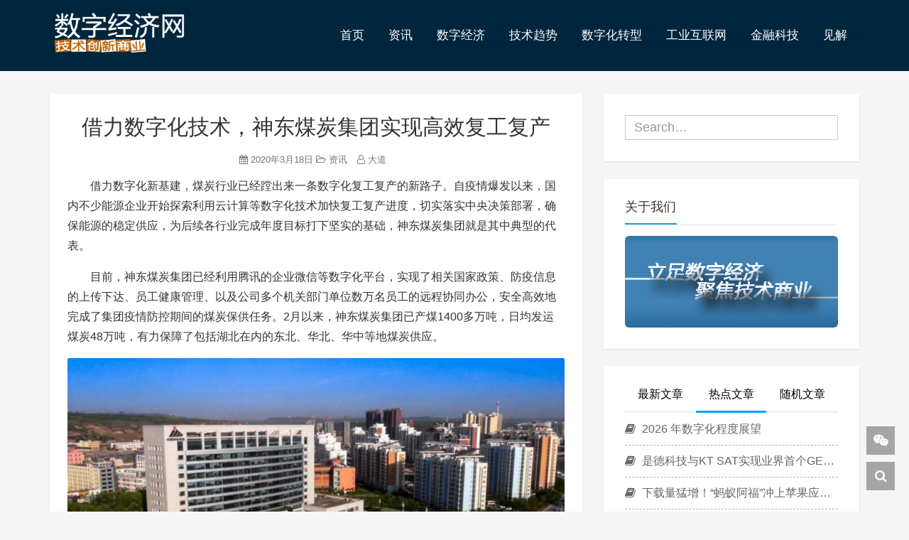

--- FILE ---
content_type: text/html; charset=UTF-8
request_url: http://www.linkingapi.com/archives/11596
body_size: 15055
content:
<!DOCTYPE HTML><html class="no-js"><head><link media="all" href="http://www.linkingapi.com/wp-content/cache/autoptimize/css/autoptimize_0be735b606e4ae3b50f75a9327aa3a5b.css" rel="stylesheet" /><title>借力数字化技术，神东煤炭集团实现高效复工复产 - 数字经济网</title><meta charset="UTF-8"><meta http-equiv="X-UA-Compatible" content="IE=edge"><meta name="robots" content="index,follow"><meta name="viewport" content="width=device-width, user-scalable=no, minimum-scale=1.0, maximum-scale=1.0"><meta name="format-detection" content="telphone=no, email=no"><meta name="description" content="借力数字化新基建，煤炭行业已经蹚出来一条数字化复工复产的新路子。自疫情爆发以来，国内不少能源企业开始探索利用云计算等数字化技术加快复工复产进度，切实落实中央决策部署，确保能源的稳定供应，为后续各行业完成年度目标打下坚实的基础，神东煤炭集团就是其中典型的代表。 目前，神东煤炭集团已经利用腾讯的企业微信等数字化平台，实现了相关国家政策、防疫信……" /><meta name="keywords" content="借力数字化技术，神东煤炭集团实现高效复工复产数字经济网,资讯," /><meta itemprop="image" content="http://www.linkingapi.com/wp-content/uploads/2020/03/jt-32.jpg"/><meta name="description" itemprop="description" content="借力数字化新基建，煤炭行业已经蹚出来一条数字化复工复产的新路子。自疫情爆发以来，国内不少能源企业开始探索利用云计算等数字化技术加快复工复产进度，切实落实中央决策部署，确保能源的稳定供应，为后续各行业完成年度目标打下坚实的基础，神东煤炭集团就是其中典型的代表。 目前，神东煤炭集团已经利用腾讯的企业微信等数字化平台，实现了相关国家政策、防疫信……" /><link rel='https://api.w.org/' href='http://www.linkingapi.com/wp-json/' /><link rel='shortlink' href='http://www.linkingapi.com/?p=11596' /><link rel="alternate" type="application/json+oembed" href="http://www.linkingapi.com/wp-json/oembed/1.0/embed?url=http%3A%2F%2Fwww.linkingapi.com%2Farchives%2F11596" /><link rel="alternate" type="text/xml+oembed" href="http://www.linkingapi.com/wp-json/oembed/1.0/embed?url=http%3A%2F%2Fwww.linkingapi.com%2Farchives%2F11596&#038;format=xml" />  <script type='text/javascript' src='http://www.linkingapi.com/wp-content/plugins/starbox/themes/business/js/frontend.min.js?ver=3.4.4'></script> <link rel="icon" href="http://www.linkingapi.com/wp-content/uploads/2018/01/cropped-logo2-3-32x32.png" sizes="32x32" /><link rel="icon" href="http://www.linkingapi.com/wp-content/uploads/2018/01/cropped-logo2-3-192x192.png" sizes="192x192" /><link rel="apple-touch-icon-precomposed" href="http://www.linkingapi.com/wp-content/uploads/2018/01/cropped-logo2-3-180x180.png" /><meta name="msapplication-TileImage" content="http://www.linkingapi.com/wp-content/uploads/2018/01/cropped-logo2-3-270x270.png" /> <script type='text/javascript' src='http://www.linkingapi.com/wp-content/themes/Vtrois-Kratos-dd3d0f6/js/jquery.min.js?ver=2.1.4'></script> </head><body data-spy="scroll" data-target=".scrollspy"><div id="kratos-wrapper"><div id="kratos-page"><div id="kratos-header"><header id="kratos-header-section"><div class="container"><div class="nav-header"> <a href="#" class="js-kratos-nav-toggle kratos-nav-toggle"><i></i></a> <a href="http://www.linkingapi.com"><h1 id="kratos-logo-img"><img src="http://www.linkingapi.com/wp-content/uploads/2019/05/logo2-5.png"></h1> </a><nav id="kratos-menu-wrap" class="menu-main-container"><ul id="kratos-primary-menu" class="sf-menu"><li><a href="http://www.linkingapi.com/">首页</a></li><li class="current-post-ancestor current-menu-parent"><a href="http://www.linkingapi.com/archives/category/news">资讯</a></li><li><a href="http://www.linkingapi.com/archives/category/digital-economy">数字经济</a></li><li><a href="http://www.linkingapi.com/archives/category/tech">技术趋势</a></li><li><a href="http://www.linkingapi.com/archives/category/it">数字化转型</a></li><li><a href="http://www.linkingapi.com/archives/category/manufacturing">工业互联网</a></li><li><a href="http://www.linkingapi.com/archives/category/fintech">金融科技</a></li><li><a href="http://www.linkingapi.com/archives/category/reported">见解</a></li></ul></nav></div></div></header></div><div class="kratos-start kratos-hero-2 kratos-post-header"><div class="kratos-overlay kratos-post" style="background:#00263d"></div></div><div id="kratos-blog-post" style="background:#f5f5f5"><div class="container"><div class="row"><section id="main" class='col-md-8'><article><div class="kratos-hentry kratos-post-inner clearfix"><header class="kratos-entry-header"><h1 class="kratos-entry-title text-center">借力数字化技术，神东煤炭集团实现高效复工复产</h1><div class="kratos-post-meta text-center"> <span> <i class="fa fa-calendar"></i> 2020年3月18日 <a href="http://www.linkingapi.com/archives/category/news"><i class="fa fa-folder-open-o"></i> 资讯</a> <a href="http://www.linkingapi.com/archives/author/dadao"><i class="fa fa-user-o"></i> 大道</a> </span></div></header><div class="kratos-post-content"> <a href="http://www.cisexpo.com.cn/"><img src=""></a><p>借力数字化新基建，煤炭行业已经蹚出来一条数字化复工复产的新路子。自疫情爆发以来，国内不少能源企业开始探索利用云计算等数字化技术加快复工复产进度，切实落实中央决策部署，确保能源的稳定供应，为后续各行业完成年度目标打下坚实的基础，神东煤炭集团就是其中典型的代表。</p><p>目前，神东煤炭集团已经利用腾讯的企业微信等数字化平台，实现了相关国家政策、防疫信息的上传下达、员工健康管理、以及公司多个机关部门单位数万名员工的远程协同办公，安全高效地完成了集团疫情防控期间的煤炭保供任务。2月以来，神东煤炭集团已产煤1400多万吨，日均发运煤炭48万吨，有力保障了包括湖北在内的东北、华北、华中等地煤炭供应。</p><p><img layer-src="http://www.linkingapi.com/wp-content/uploads/2020/03/jt-32.jpg" src="http://www.linkingapi.com/wp-content/uploads/2020/03/jt-32.jpg" alt="《借力数字化技术，神东煤炭集团实现高效复工复产》" title="借力数字化技术，神东煤炭集团实现高效复工复产插图" /><br /> 以神东健康码来说，为方便员工出行，满足疫情防控工作需要，神东煤炭集团通过企业微信向旗下数万名员工提供“神东健康码”。结合防疫测温工具箱，该“健康码”可以记录员工健康及返工信息，员工经过上报体温等后，会自动生成健康码，出入公司任意场所测温点只需要出示“健康码”即可畅行无阻，无需重复测量体温，大大方便了员工日常的工作需求，保证神东煤炭日常生产任务保质保量完成。</p><p>自神东健康码上线以来，已有近4万名员工通过注册健康码实现了当天汇报每日身体状况，日均使用次数接近万次。健康码在提升了员工出入效率的同时，也有效提高了集团的防疫管理能力。</p><p>在各行各业加速复工复产浪潮下，能源领域尤为迫切。作为国家经济的重要支撑，煤炭能源的持续稳定供应成为实现经济高质量发展的核心之重。神东煤炭集团作为国家能源集团旗下最大的煤炭生产企业，在疫情期间充分利用数字化技术实现了防疫生产两不误。</p><p>神东煤炭集团信息化部负责人表示，能源行业作为国家经济的命脉，绝不能因为疫情的波及受到丝毫影响。通过企业微信、腾讯云等数字化服务平台，我们有效克服了疫情期间各种办公协同、远程会议、员工健康管理等挑战，有效保证了神东煤炭集团原煤产量的供应，为国家战疫情、保生产、稳经济贡献了自己的一份力。</p><p>复产以来，神东煤炭集团各项工作围绕“确保疫情管控落到实处，保证安全生产平稳有序”的指示迅速开展。各级领导干部通过企业微信的直播功能带头宣讲国家政策及疫情防控知识，线上传达疫情防控的各项部署。</p><p>过去一个月，神东煤炭集团日均使用企业微信人数占员工总数的八成以上。通过企业微信，各项防疫指示得以迅速传达到基层，确保高效协同的同时，减少了不必要的人员聚集带来的交叉感染风险。</p><p>此外，通过企业微信的会议功能，神东煤炭集团在生产环节的各项工作规划及部署也得以及时展开。目前，企业微信的会议功能已成为神东煤炭集团最高频的使用的功能。近一个月以来，神东煤炭集团已累计发起7996次会议，总时长超过13.6万分钟，仅2月21日就召开了364次会议，超过2201人参会，会议时长达5192分钟。基于远程高效协同办公，神东煤炭集团在特殊时期成功做到生产效率不耽误，复工复产进程顺利向前推进。</p><p>腾讯云智能制造业务总经理梁定安表示：“能源工业领域是国民经济发展的“稳定器”和“压舱石”，腾讯云利正在加速大数据、人工智能、云计算等数字新基建能力的布局，持续提升包括能源工业行业在内各行各业的数字化能力。在确保疫情防控不放松的同时，携手企业完成目标产能供应，为各行业复工复产提供最有力的支撑。”</p><div class="abh_box abh_box_down abh_box_business"><ul class="abh_tabs"><li class="abh_about abh_active"><a href="#abh_about" target="_blank"  rel="nofollow" >About</a></li><li class="abh_posts"><a href="#abh_posts" target="_blank"  rel="nofollow" >Latest Posts</a></li></ul><div class="abh_tab_content"><section class="vcard author abh_about_tab abh_tab" itemscope itemprop="author" itemtype="http://schema.org/Person" style="display:block"><div class="abh_image" itemscope itemtype="http://schema.org/ImageObject"><a href = "http://www.linkingapi.com/archives/author/dadao" class="url" title = "大道" > <img src='https://sdn.geekzu.org/avatar/a31766d2c70aa577c88335b25f3a05e5?s=250&#038;d=mm&#038;r=g' srcset='https://sdn.geekzu.org/avatar/a31766d2c70aa577c88335b25f3a05e5?s=500&#038;d=mm&#038;r=g 2x' class='avatar avatar-250 photo' height='250' width='250' title="借力数字化技术，神东煤炭集团实现高效复工复产插图1" alt="借力数字化技术，神东煤炭集团实现高效复工复产插图1" /></a ></div><div class="abh_social"></div><div class="abh_text"><div class="abh_name fn name" itemprop="name" ><a href="http://www.linkingapi.com/archives/author/dadao" class="url">大道</a></div><div class="abh_job" ></div><div class="description note abh_description" itemprop="description" ></div></div></section><section class="abh_posts_tab abh_tab" ><div class="abh_image"><a href="http://www.linkingapi.com/archives/author/dadao" class="url" title="大道"><img src='https://sdn.geekzu.org/avatar/a31766d2c70aa577c88335b25f3a05e5?s=250&#038;d=mm&#038;r=g' srcset='https://sdn.geekzu.org/avatar/a31766d2c70aa577c88335b25f3a05e5?s=500&#038;d=mm&#038;r=g 2x' class='avatar avatar-250 photo' height='250' width='250' title="借力数字化技术，神东煤炭集团实现高效复工复产插图1" alt="借力数字化技术，神东煤炭集团实现高效复工复产插图1" /></a></div><div class="abh_social"></div><div class="abh_text"><div class="abh_name" >Latest posts by 大道 <span class="abh_allposts">(<a href="http://www.linkingapi.com/archives/author/dadao">see all</a>)</span></div><div class="abh_description note" ><ul><li> <a href="http://www.linkingapi.com/archives/14505">大模型与生成式人工智能将带来三大变革</a><span> &#8211; 2023年7月10日</span></li><li> <a href="http://www.linkingapi.com/archives/14487">《全球数字经济白皮书》发布</a><span> &#8211; 2023年7月5日</span></li><li> <a href="http://www.linkingapi.com/archives/14485">国际数据空间协会（IDSA）中国能力中心正式成立</a><span> &#8211; 2023年7月5日</span></li></ul></div></div></section></div></div><p></p></div><footer class="kratos-entry-footer clearfix"><div class="post-like-donate text-center clearfix" id="post-like-donate"> <a href="javascript:;" id="btn" data-action="love" data-id="11596" class="Love " ><i class="fa fa-thumbs-o-up"></i> 点赞</a> <a href="javascript:;"  class="Share" ><i class="fa fa-share-alt"></i> 分享</a><div class="share-wrap" style="display: none;"><div class="share-group"> <a href="javascript:;" class="share-plain twitter" onclick="share('qq');" rel="nofollow"><div class="icon-wrap"> <i class="fa fa-qq"></i></div> </a> <a href="javascript:;" class="share-plain weibo" onclick="share('weibo');" rel="nofollow"><div class="icon-wrap"> <i class="fa fa-weibo"></i></div> </a> <a href="javascript:;" class="share-plain facebook style-plain" onclick="share('facebook');" rel="nofollow"><div class="icon-wrap"> <i class="fa fa-facebook"></i></div> </a> <a href="javascript:;" class="share-plain weixin pop style-plain" rel="nofollow"><div class="icon-wrap"> <i class="fa fa-weixin"></i></div><div class="share-int"><div class="qrcode" data-url="http://www.linkingapi.com/archives/11596"></div><p>打开微信“扫一扫”，打开网页后点击屏幕右上角分享按钮</p></div> </a></div> <script type="text/javascript">function share(obj){
		var qqShareURL="http://connect.qq.com/widget/shareqq/index.html?";
		var weiboShareURL="http://service.weibo.com/share/share.php?";
		var facebookShareURL="https://www.facebook.com/sharer/sharer.php?";
		var twitterShareURL="https://twitter.com/intent/tweet?";
		var host_url="http://www.linkingapi.com/archives/11596";
		var title='%E3%80%90%E5%80%9F%E5%8A%9B%E6%95%B0%E5%AD%97%E5%8C%96%E6%8A%80%E6%9C%AF%EF%BC%8C%E7%A5%9E%E4%B8%9C%E7%85%A4%E7%82%AD%E9%9B%86%E5%9B%A2%E5%AE%9E%E7%8E%B0%E9%AB%98%E6%95%88%E5%A4%8D%E5%B7%A5%E5%A4%8D%E4%BA%A7%E3%80%91';
		var qqtitle='%E3%80%90%E5%80%9F%E5%8A%9B%E6%95%B0%E5%AD%97%E5%8C%96%E6%8A%80%E6%9C%AF%EF%BC%8C%E7%A5%9E%E4%B8%9C%E7%85%A4%E7%82%AD%E9%9B%86%E5%9B%A2%E5%AE%9E%E7%8E%B0%E9%AB%98%E6%95%88%E5%A4%8D%E5%B7%A5%E5%A4%8D%E4%BA%A7%E3%80%91';
		var excerpt='%E5%80%9F%E5%8A%9B%E6%95%B0%E5%AD%97%E5%8C%96%E6%96%B0%E5%9F%BA%E5%BB%BA%EF%BC%8C%E7%85%A4%E7%82%AD%E8%A1%8C%E4%B8%9A%E5%B7%B2%E7%BB%8F%E8%B9%9A%E5%87%BA%E6%9D%A5%E4%B8%80%E6%9D%A1%E6%95%B0%E5%AD%97%E5%8C%96%E5%A4%8D%E5%B7%A5%E5%A4%8D%E4%BA%A7%E7%9A%84%E6%96%B0%E8%B7%AF%E5%AD%90%E3%80%82%E8%87%AA%E7%96%AB%E6%83%85%E7%88%86%E5%8F%91%E4%BB%A5%E6%9D%A5%EF%BC%8C%E5%9B%BD%E5%86%85%E4%B8%8D%E5%B0%91%E8%83%BD%E6%BA%90%E4%BC%81%E4%B8%9A%E5%BC%80%E5%A7%8B%E6%8E%A2%E7%B4%A2%E5%88%A9%E7%94%A8%E4%BA%91%E8%AE%A1%E7%AE%97%E7%AD%89%E6%95%B0%E5%AD%97%E5%8C%96%E6%8A%80%E6%9C%AF%E5%8A%A0%E5%BF%AB%E5%A4%8D%E5%B7%A5%E5%A4%8D%E4%BA%A7%E8%BF%9B%E5%BA%A6%EF%BC%8C%E5%88%87%E5%AE%9E%E8%90%BD%E5%AE%9E%E4%B8%AD%E5%A4%AE%E5%86%B3%E7%AD%96%E9%83%A8%E7%BD%B2%EF%BC%8C%E7%A1%AE%E4%BF%9D%E8%83%BD%E6%BA%90%E7%9A%84%E7%A8%B3%E5%AE%9A%E4%BE%9B%E5%BA%94%EF%BC%8C%E4%B8%BA%E5%90%8E%E7%BB%AD%E5%90%84%E8%A1%8C%E4%B8%9A%E5%AE%8C%E6%88%90%E5%B9%B4%E5%BA%A6%E7%9B%AE%E6%A0%87%E6%89%93%E4%B8%8B%E5%9D%9A%E5%AE%9E%E7%9A%84%E5%9F%BA%E7%A1%80%EF%BC%8C%E7%A5%9E%E4%B8%9C%E7%85%A4%E7%82%AD%E9%9B%86%E5%9B%A2%E5%B0%B1%E6%98%AF%E5%85%B6%E4%B8%AD%E5%85%B8%E5%9E%8B%E7%9A%84%E4%BB%A3%E8%A1%A8%E3%80%82%20%E7%9B%AE%E5%89%8D%EF%BC%8C%E7%A5%9E%E4%B8%9C%E7%85%A4%E7%82%AD%E9%9B%86%E5%9B%A2%E5%B7%B2%E7%BB%8F%E5%88%A9%E7%94%A8%E8%85%BE%E8%AE%AF%E7%9A%84%E4%BC%81%E4%B8%9A%E5%BE%AE%E4%BF%A1%E7%AD%89%E6%95%B0%E5%AD%97%E5%8C%96%E5%B9%B3%E5%8F%B0%EF%BC%8C%E5%AE%9E%E7%8E%B0%E4%BA%86%E7%9B%B8%E5%85%B3%E5%9B%BD%E5%AE%B6%E6%94%BF%E7%AD%96%E3%80%81%E9%98%B2%E7%96%AB%E4%BF%A1%E2%80%A6%E2%80%A6';
		var wbexcerpt='%E5%80%9F%E5%8A%9B%E6%95%B0%E5%AD%97%E5%8C%96%E6%96%B0%E5%9F%BA%E5%BB%BA%EF%BC%8C%E7%85%A4%E7%82%AD%E8%A1%8C%E4%B8%9A%E5%B7%B2%E7%BB%8F%E8%B9%9A%E5%87%BA%E6%9D%A5%E4%B8%80%E6%9D%A1%E6%95%B0%E5%AD%97%E5%8C%96%E5%A4%8D%E5%B7%A5%E5%A4%8D%E4%BA%A7%E7%9A%84%E6%96%B0%E8%B7%AF%E5%AD%90%E3%80%82%E8%87%AA%E7%96%AB%E6%83%85%E7%88%86%E5%8F%91%E4%BB%A5%E6%9D%A5%EF%BC%8C%E5%9B%BD%E5%86%85%E4%B8%8D%E5%B0%91%E8%83%BD%E6%BA%90%E4%BC%81%E4%B8%9A%E5%BC%80%E5%A7%8B%E6%8E%A2%E7%B4%A2%E5%88%A9%E7%94%A8%E4%BA%91%E8%AE%A1%E7%AE%97%E7%AD%89%E6%95%B0%E5%AD%97%E5%8C%96%E6%8A%80%E6%9C%AF%E5%8A%A0%E5%BF%AB%E5%A4%8D%E5%B7%A5%E5%A4%8D%E4%BA%A7%E8%BF%9B%E5%BA%A6%EF%BC%8C%E5%88%87%E5%AE%9E%E8%90%BD%E5%AE%9E%E4%B8%AD%E5%A4%AE%E5%86%B3%E7%AD%96%E9%83%A8%E7%BD%B2%EF%BC%8C%E7%A1%AE%E4%BF%9D%E8%83%BD%E6%BA%90%E7%9A%84%E7%A8%B3%E5%AE%9A%E4%BE%9B%E5%BA%94%EF%BC%8C%E4%B8%BA%E5%90%8E%E7%BB%AD%E5%90%84%E8%A1%8C%E4%B8%9A%E5%AE%8C%E6%88%90%E5%B9%B4%E5%BA%A6%E7%9B%AE%E6%A0%87%E6%89%93%E4%B8%8B%E5%9D%9A%E5%AE%9E%E7%9A%84%E5%9F%BA%E7%A1%80%EF%BC%8C%E7%A5%9E%E4%B8%9C%E7%85%A4%E7%82%AD%E9%9B%86%E5%9B%A2%E5%B0%B1%E6%98%AF%E5%85%B6%E4%B8%AD%E5%85%B8%E5%9E%8B%E7%9A%84%E4%BB%A3%E8%A1%A8%E3%80%82%20%E7%9B%AE%E5%89%8D%EF%BC%8C%E7%A5%9E%E4%B8%9C%E7%85%A4%E7%82%AD%E9%9B%86%E5%9B%A2%E5%B7%B2%E7%BB%8F%E5%88%A9%E7%94%A8%E8%85%BE%E8%AE%AF%E7%9A%84%E4%BC%81%E4%B8%9A%E5%BE%AE%E4%BF%A1%E7%AD%89%E6%95%B0%E5%AD%97%E5%8C%96%E5%B9%B3%E5%8F%B0%EF%BC%8C%E5%AE%9E%E7%8E%B0%E4%BA%86%E7%9B%B8%E5%85%B3%E5%9B%BD%E5%AE%B6%E6%94%BF%E7%AD%96%E3%80%81%E9%98%B2%E7%96%AB%E4%BF%A1%E2%80%A6%E2%80%A6';
		var pic="http://www.linkingapi.com/wp-content/uploads/2020/03/jt-32.jpg";
		var _URL;
		if(obj=="qq"){
			_URL=qqShareURL+"url="+host_url+"&title="+qqtitle+"&pics="+pic+"&desc=&summary="+excerpt+"&site=vtrois";
		}else if(obj=="weibo"){
			_URL=weiboShareURL+"url="+host_url+"&title="+title+wbexcerpt+"&pic="+pic;
		}else if(obj=="facebook"){
	 		_URL=facebookShareURL+"u="+host_url;
		}else if(obj=="twitter"){
	 		_URL=twitterShareURL+"text="+title+excerpt+"&url="+host_url;
		}
		window.open(_URL);
	}</script> </div></div><div class="footer-tag clearfix"><div class="pull-left"> <i class="fa fa-tags"></i></div></div></footer></div><nav class="navigation post-navigation clearfix" role="navigation"><div class="nav-previous clearfix"> <a title="国家电网将成立“新基建”工作领导小组和专项工作组" href="http://www.linkingapi.com/archives/11595">&lt; 上一篇</a></div><div class="nav-next"> <a title="中小企业数字化改造升级将纳入“专精特新”体系" href="http://www.linkingapi.com/archives/11598">下一篇 &gt;</a></div></nav><div id="comments" class="comments-area"> <script type="text/javascript" language="javascript">function grin(tag) {
        var myField;
        tag = ' ' + tag + ' ';
        if (document.getElementById('comment') && document.getElementById('comment').type == 'textarea') {
            myField = document.getElementById('comment');
        } else {
            return false;
        }
        if (document.selection) {
            myField.focus();
            sel = document.selection.createRange();
            sel.text = tag;
            myField.focus();
        }
        else if (myField.selectionStart || myField.selectionStart == '0') {
            var startPos = myField.selectionStart;
            var endPos = myField.selectionEnd;
            var cursorPos = endPos;
            myField.value = myField.value.substring(0, startPos)
                          + tag
                          + myField.value.substring(endPos, myField.value.length);
            cursorPos += tag.length;
            myField.focus();
            myField.selectionStart = cursorPos;
            myField.selectionEnd = cursorPos;
        }
        else {
            myField.value += tag;
            myField.focus();
        }
    }</script> <div id="respond" class="comment-respond"><h4 id="reply-title" class="comment-reply-title">发表评论 <small><a rel="nofollow" id="cancel-comment-reply-link" href="/archives/11596#respond" style="display:none;">取消回复</a></small></h4><form action="http://www.linkingapi.com/wp-comments-post.php" method="post" id="commentform" class="comment-form"><p class="comment-notes"><span id="email-notes">邮箱地址不会被公开。</span> 必填项已用<span class="required">*</span>标注</p><div class="comment form-group has-feedback"><div class="input-group"><p> <a href="javascript:grin(':razz:')"><img src="http://www.linkingapi.com/wp-content/themes/Vtrois-Kratos-dd3d0f6/images/smilies/razz.png" alt="" class="size-smiley"/></a> <a href="javascript:grin(':evil:')"><img src="http://www.linkingapi.com/wp-content/themes/Vtrois-Kratos-dd3d0f6/images/smilies/evil.png" alt="" class="size-smiley"/></a> <a href="javascript:grin(':exclaim:')"><img src="http://www.linkingapi.com/wp-content/themes/Vtrois-Kratos-dd3d0f6/images/smilies/exclaim.png" alt="" class="size-smiley"/></a> <a href="javascript:grin(':smile:')"><img src="http://www.linkingapi.com/wp-content/themes/Vtrois-Kratos-dd3d0f6/images/smilies/smile.png" alt="" class="size-smiley"/></a> <a href="javascript:grin(':redface:')"><img src="http://www.linkingapi.com/wp-content/themes/Vtrois-Kratos-dd3d0f6/images/smilies/redface.png" alt="" class="size-smiley"/></a> <a href="javascript:grin(':biggrin:')"><img src="http://www.linkingapi.com/wp-content/themes/Vtrois-Kratos-dd3d0f6/images/smilies/biggrin.png" alt="" class="size-smiley"/></a> <a href="javascript:grin(':surprised:')"><img src="http://www.linkingapi.com/wp-content/themes/Vtrois-Kratos-dd3d0f6/images/smilies/surprised.png" alt="" class="size-smiley"/></a> <a href="javascript:grin(':eek:')"><img src="http://www.linkingapi.com/wp-content/themes/Vtrois-Kratos-dd3d0f6/images/smilies/eek.png" alt="" class="size-smiley"/></a> <a href="javascript:grin(':confused:')"><img src="http://www.linkingapi.com/wp-content/themes/Vtrois-Kratos-dd3d0f6/images/smilies/confused.png" alt="" class="size-smiley"/></a> <a href="javascript:grin(':idea:')"><img src="http://www.linkingapi.com/wp-content/themes/Vtrois-Kratos-dd3d0f6/images/smilies/idea.png" alt="" class="size-smiley"/></a> <a href="javascript:grin(':lol:')"><img src="http://www.linkingapi.com/wp-content/themes/Vtrois-Kratos-dd3d0f6/images/smilies/lol.png" alt="" class="size-smiley"/></a> <a href="javascript:grin(':mad:')"><img src="http://www.linkingapi.com/wp-content/themes/Vtrois-Kratos-dd3d0f6/images/smilies/mad.png" alt="" class="size-smiley"/></a> <a href="javascript:grin(':twisted:')"><img src="http://www.linkingapi.com/wp-content/themes/Vtrois-Kratos-dd3d0f6/images/smilies/twisted.png" alt="" class="size-smiley"/></a> <a href="javascript:grin(':rolleyes:')"><img src="http://www.linkingapi.com/wp-content/themes/Vtrois-Kratos-dd3d0f6/images/smilies/rolleyes.png" alt="" class="size-smiley"/></a> <a href="javascript:grin(':wink:')"><img src="http://www.linkingapi.com/wp-content/themes/Vtrois-Kratos-dd3d0f6/images/smilies/wink.png" alt="" class="size-smiley"/></a> <a href="javascript:grin(':cool:')"><img src="http://www.linkingapi.com/wp-content/themes/Vtrois-Kratos-dd3d0f6/images/smilies/cool.png" alt="" class="size-smiley"/></a> <a href="javascript:grin(':arrow:')"><img src="http://www.linkingapi.com/wp-content/themes/Vtrois-Kratos-dd3d0f6/images/smilies/arrow.png" alt="" class="size-smiley"/></a> <a href="javascript:grin(':neutral:')"><img src="http://www.linkingapi.com/wp-content/themes/Vtrois-Kratos-dd3d0f6/images/smilies/neutral.png" alt="" class="size-smiley"/></a> <a href="javascript:grin(':cry:')"><img src="http://www.linkingapi.com/wp-content/themes/Vtrois-Kratos-dd3d0f6/images/smilies/cry.png" alt="" class="size-smiley"/></a> <a href="javascript:grin(':mrgreen:')"><img src="http://www.linkingapi.com/wp-content/themes/Vtrois-Kratos-dd3d0f6/images/smilies/mrgreen.png" alt="" class="size-smiley"/></a> <a href="javascript:grin(':drooling:')"><img src="http://www.linkingapi.com/wp-content/themes/Vtrois-Kratos-dd3d0f6/images/smilies/drooling.png" alt="" class="size-smiley"/></a> <a href="javascript:grin(':cowboy:')"><img src="http://www.linkingapi.com/wp-content/themes/Vtrois-Kratos-dd3d0f6/images/smilies/cowboy.png" alt="" class="size-smiley"/></a> <a href="javascript:grin(':persevering:')"><img src="http://www.linkingapi.com/wp-content/themes/Vtrois-Kratos-dd3d0f6/images/smilies/persevering.png" alt="" class="size-smiley"/></a> <a href="javascript:grin(':symbols:')"><img src="http://www.linkingapi.com/wp-content/themes/Vtrois-Kratos-dd3d0f6/images/smilies/symbols.png" alt="" class="size-smiley"/></a> <a href="javascript:grin(':shit:')"><img src="http://www.linkingapi.com/wp-content/themes/Vtrois-Kratos-dd3d0f6/images/smilies/shit.png" alt="" class="size-smiley"/></a></p><textarea class="form-control" id="comment" placeholder=" " name="comment" rows="5" aria-required="true" required  onkeydown="if(event.ctrlKey){if(event.keyCode==13){document.getElementById('submit').click();return false}};"></textarea></div></div><div class="comment-form-author form-group has-feedback"><div class="input-group"><div class="input-group-addon"><i class="fa fa-user"></i></div><input class="form-control" placeholder="昵称" id="author" name="author" type="text" value="" size="30" /><span class="form-control-feedback required">*</span></div></div><div class="comment-form-email form-group has-feedback"><div class="input-group"><div class="input-group-addon"><i class="fa fa-envelope-o"></i></div><input class="form-control" placeholder="邮箱" id="email" name="email" type="text" value="" size="30" /><span class="form-control-feedback required">*</span></div></div><div class="comment-form-url form-group has-feedback"><div class="input-group"><div class="input-group-addon"><i class="fa fa-link"></i></div><input class="form-control" placeholder="网站" id="url" name="url" type="text" value="" size="30" /></div></div><p class="form-submit"><input name="submit" type="submit" id="submit" class="btn btn-primary" value="发表评论" /> <input type='hidden' name='comment_post_ID' value='11596' id='comment_post_ID' /> <input type='hidden' name='comment_parent' id='comment_parent' value='0' /></p></form></div></div></article></section><aside id="kratos-widget-area" class="col-md-4 hidden-xs hidden-sm scrollspy"><div id="sidebar"><aside id="kratos_search-2" class="widget widget_kratos_search clearfix"><form role="search" method="get" action="http://www.linkingapi.com/"><div class="form-group"> <input type="text" name='s' id='s' placeholder="Search…" class="form-control" placeholder="" x-webkit-speech></div></form></aside><aside id="kratos_ad-2" class="widget widget_kratos_ad clearfix"><h4 class="widget-title">关于我们</h4> <a href="http://www.linkingapi.com/archives/10265" target="_blank"> <img class="carousel-inner img-responsive img-rounded" src="http://www.linkingapi.com/wp-content/uploads/2019/05/未标题-4.png" /> </a></aside><aside class="widget widget_kratos_poststab"><ul id="tabul" class="nav nav-tabs nav-justified visible-lg"><li><a href="#newest" data-toggle="tab"> 最新文章</a></li><li class="active"><a href="#hot" data-toggle="tab"> 热点文章</a></li><li><a href="#rand" data-toggle="tab">随机文章</a></li></ul><ul id="tabul" class="nav nav-tabs nav-justified visible-md"><li><a href="#newest" data-toggle="tab"> 最新</a></li><li class="active"><a href="#hot" data-toggle="tab"> 热点</a></li><li><a href="#rand" data-toggle="tab">随机</a></li></ul><div class="tab-content"><div class="tab-pane fade" id="newest"><ul class="list-group"> <a class="list-group-item visible-lg" title="守护金融安全 共筑美好生活 ：澳门国际银行惠州支行党支部开展金融知识进社区宣传活动" href="http://www.linkingapi.com/archives/21169" rel="bookmark"><i class="fa  fa-book"></i> 守护金融安全 共筑美好生活 ：澳门国际银行惠州支行党支部开展金融知识进社区宣传活动 </a> <a class="list-group-item visible-md" title="守护金融安全 共筑美好生活 ：澳门国际银行惠州支行党支部开展金融知识进社区宣传活动" href="http://www.linkingapi.com/archives/21169" rel="bookmark"><i class="fa  fa-book"></i> 守护金融安全 共筑美好生活 ：澳门国际银行惠州支行党支部开展金融知识进社区宣传活动 </a> <a class="list-group-item visible-lg" title="2026院士专家科技服务站研究员大会暨战新产业经济投资洽谈会将落地郑州经开区" href="http://www.linkingapi.com/archives/21167" rel="bookmark"><i class="fa  fa-book"></i> 2026院士专家科技服务站研究员大会暨战新产业经济投资洽谈会将落地郑州经开区 </a> <a class="list-group-item visible-md" title="2026院士专家科技服务站研究员大会暨战新产业经济投资洽谈会将落地郑州经开区" href="http://www.linkingapi.com/archives/21167" rel="bookmark"><i class="fa  fa-book"></i> 2026院士专家科技服务站研究员大会暨战新产业经济投资洽谈会将落地郑州经开区 </a> <a class="list-group-item visible-lg" title="阿里Qoder上线Quest 1.0智能体，可自我学习与进化" href="http://www.linkingapi.com/archives/21165" rel="bookmark"><i class="fa  fa-book"></i> 阿里Qoder上线Quest 1.0智能体，可自我学习与进化 </a> <a class="list-group-item visible-md" title="阿里Qoder上线Quest 1.0智能体，可自我学习与进化" href="http://www.linkingapi.com/archives/21165" rel="bookmark"><i class="fa  fa-book"></i> 阿里Qoder上线Quest 1.0智能体，可自我学习与进化 </a> <a class="list-group-item visible-lg" title="BOE（京东方）位列2025 IFI美国专利授权量全球第13位 以科技创新夯实全球产业领导力" href="http://www.linkingapi.com/archives/21163" rel="bookmark"><i class="fa  fa-book"></i> BOE（京东方）位列2025 IFI美国专利授权量全球第13位 以科技创新夯实全球产业领导力 </a> <a class="list-group-item visible-md" title="BOE（京东方）位列2025 IFI美国专利授权量全球第13位 以科技创新夯实全球产业领导力" href="http://www.linkingapi.com/archives/21163" rel="bookmark"><i class="fa  fa-book"></i> BOE（京东方）位列2025 IFI美国专利授权量全球第13位 以科技创新夯实全球产业领导力 </a> <a class="list-group-item visible-lg" title="格力倾力打造AI家电矩阵：从被动智能到主动智能，从单品智能到场景共生" href="http://www.linkingapi.com/archives/21159" rel="bookmark"><i class="fa  fa-book"></i> 格力倾力打造AI家电矩阵：从被动智能到主动智能，从单品智能到场景共生 </a> <a class="list-group-item visible-md" title="格力倾力打造AI家电矩阵：从被动智能到主动智能，从单品智能到场景共生" href="http://www.linkingapi.com/archives/21159" rel="bookmark"><i class="fa  fa-book"></i> 格力倾力打造AI家电矩阵：从被动智能到主动智能，从单品智能到场景共生 </a></ul></div><div class="tab-pane fade  in active" id="hot"><ul class="list-group"> <a class="list-group-item visible-lg" title="2026 年数字化程度展望" href="http://www.linkingapi.com/archives/20737" rel="bookmark"><i class="fa  fa-book"></i> 2026 年数字化程度展望</a><a class="list-group-item visible-md" title="2026 年数字化程度展望" href="http://www.linkingapi.com/archives/20737" rel="bookmark"><i class="fa  fa-book"></i> 2026 年数字化程度展望</a><a class="list-group-item visible-lg" title="是德科技与KT SAT实现业界首个GEO卫星与仿真LEO链路的多轨道非地面网络切换" href="http://www.linkingapi.com/archives/20742" rel="bookmark"><i class="fa  fa-book"></i> 是德科技与KT SAT实现业界首个GEO卫星与仿真LEO链路的多轨道非地面网络切换</a><a class="list-group-item visible-md" title="是德科技与KT SAT实现业界首个GEO卫星与仿真LEO链路的多轨道非地面网络切换" href="http://www.linkingapi.com/archives/20742" rel="bookmark"><i class="fa  fa-book"></i> 是德科技与KT SAT实现业界首个GEO卫星与仿真LEO链路的多轨道非地面网络切换</a><a class="list-group-item visible-lg" title="下载量猛增！“蚂蚁阿福”冲上苹果应用总榜第三位" href="http://www.linkingapi.com/archives/20743" rel="bookmark"><i class="fa  fa-book"></i> 下载量猛增！“蚂蚁阿福”冲上苹果应用总榜第三位</a><a class="list-group-item visible-md" title="下载量猛增！“蚂蚁阿福”冲上苹果应用总榜第三位" href="http://www.linkingapi.com/archives/20743" rel="bookmark"><i class="fa  fa-book"></i> 下载量猛增！“蚂蚁阿福”冲上苹果应用总榜第三位</a><a class="list-group-item visible-lg" title="达索系统SOLIDWORKS 2026亮相：以“工业AI”与生态协同，赋能工程师与中小企业创新" href="http://www.linkingapi.com/archives/20745" rel="bookmark"><i class="fa  fa-book"></i> 达索系统SOLIDWORKS 2026亮相：以“工业AI”与生态协同，赋能工程师与中小企业创新</a><a class="list-group-item visible-md" title="达索系统SOLIDWORKS 2026亮相：以“工业AI”与生态协同，赋能工程师与中小企业创新" href="http://www.linkingapi.com/archives/20745" rel="bookmark"><i class="fa  fa-book"></i> 达索系统SOLIDWORKS 2026亮相：以“工业AI”与生态协同，赋能工程师与中小企业创新</a><a class="list-group-item visible-lg" title="Alienware外星人全线集结 整装待发：升级阵容震撼亮相CES 2026" href="http://www.linkingapi.com/archives/21004" rel="bookmark"><i class="fa  fa-book"></i> Alienware外星人全线集结 整装待发：升级阵容震撼亮相CES 2026</a><a class="list-group-item visible-md" title="Alienware外星人全线集结 整装待发：升级阵容震撼亮相CES 2026" href="http://www.linkingapi.com/archives/21004" rel="bookmark"><i class="fa  fa-book"></i> Alienware外星人全线集结 整装待发：升级阵容震撼亮相CES 2026</a></ul></div><div class="tab-pane fade" id="rand"><ul class="list-group"> <a class="list-group-item visible-lg" title="BetterYeah AI云栖大会重磅发布：联手阿里云推出电商行业AI Agent解决方案" href="http://www.linkingapi.com/archives/19828" rel="bookmark"><i class="fa  fa-book"></i> BetterYeah AI云栖大会重磅发布：联手阿里云推出电商行业AI Agent解决方案 </a> <a class="list-group-item visible-md" title="BetterYeah AI云栖大会重磅发布：联手阿里云推出电商行业AI Agent解决方案" href="http://www.linkingapi.com/archives/19828" rel="bookmark"><i class="fa  fa-book"></i> BetterYeah AI云栖大会重磅发布：联手阿里云推出电商行业AI Agent解决方案 </a> <a class="list-group-item visible-lg" title="AI技术浪潮下：超擎数智的探索与实践" href="http://www.linkingapi.com/archives/18774" rel="bookmark"><i class="fa  fa-book"></i> AI技术浪潮下：超擎数智的探索与实践 </a> <a class="list-group-item visible-md" title="AI技术浪潮下：超擎数智的探索与实践" href="http://www.linkingapi.com/archives/18774" rel="bookmark"><i class="fa  fa-book"></i> AI技术浪潮下：超擎数智的探索与实践 </a> <a class="list-group-item visible-lg" title="西门子推出基于浏览器的 Zel-X 集成式软件" href="http://www.linkingapi.com/archives/15743" rel="bookmark"><i class="fa  fa-book"></i> 西门子推出基于浏览器的 Zel-X 集成式软件 </a> <a class="list-group-item visible-md" title="西门子推出基于浏览器的 Zel-X 集成式软件" href="http://www.linkingapi.com/archives/15743" rel="bookmark"><i class="fa  fa-book"></i> 西门子推出基于浏览器的 Zel-X 集成式软件 </a> <a class="list-group-item visible-lg" title="国家能源局印发《“十四五”能源领域科技创新规划》 制定数字化智能化技术路线图" href="http://www.linkingapi.com/archives/12877" rel="bookmark"><i class="fa  fa-book"></i> 国家能源局印发《“十四五”能源领域科技创新规划》 制定数字化智能化技术路线图 </a> <a class="list-group-item visible-md" title="国家能源局印发《“十四五”能源领域科技创新规划》 制定数字化智能化技术路线图" href="http://www.linkingapi.com/archives/12877" rel="bookmark"><i class="fa  fa-book"></i> 国家能源局印发《“十四五”能源领域科技创新规划》 制定数字化智能化技术路线图 </a> <a class="list-group-item visible-lg" title="新旧动能转换的山东模式：山东联通与钉钉联合推出“智慧服务专家”" href="http://www.linkingapi.com/archives/9221" rel="bookmark"><i class="fa  fa-book"></i> 新旧动能转换的山东模式：山东联通与钉钉联合推出“智慧服务专家” </a> <a class="list-group-item visible-md" title="新旧动能转换的山东模式：山东联通与钉钉联合推出“智慧服务专家”" href="http://www.linkingapi.com/archives/9221" rel="bookmark"><i class="fa  fa-book"></i> 新旧动能转换的山东模式：山东联通与钉钉联合推出“智慧服务专家” </a></ul></div></div></aside><aside id="categories-3" class="widget widget_categories clearfix"><h4 class="widget-title">分类目录</h4><ul><li class="cat-item cat-item-403"><a href="http://www.linkingapi.com/archives/category/news/cloudnative">云原生</a></li><li class="cat-item cat-item-400"><a href="http://www.linkingapi.com/archives/category/news/cloud">云计算</a></li><li class="cat-item cat-item-399"><a href="http://www.linkingapi.com/archives/category/news/ai">人工智能</a></li><li class="cat-item cat-item-404"><a href="http://www.linkingapi.com/archives/category/news/company">公司</a></li><li class="cat-item cat-item-398"><a href="http://www.linkingapi.com/archives/category/news/bigdata">大数据</a></li><li class="cat-item cat-item-2"><a href="http://www.linkingapi.com/archives/category/manufacturing">工业互联网</a></li><li class="cat-item cat-item-4"><a href="http://www.linkingapi.com/archives/category/tech">技术趋势</a></li><li class="cat-item cat-item-3"><a href="http://www.linkingapi.com/archives/category/it">数字化转型</a></li><li class="cat-item cat-item-5"><a href="http://www.linkingapi.com/archives/category/digital-economy">数字经济</a></li><li class="cat-item cat-item-1883"><a href="http://www.linkingapi.com/archives/category/znzz">智能制造</a></li><li class="cat-item cat-item-401"><a href="http://www.linkingapi.com/archives/category/news/power">算力</a></li><li class="cat-item cat-item-405"><a href="http://www.linkingapi.com/archives/category/news/industry">行业</a></li><li class="cat-item cat-item-6"><a href="http://www.linkingapi.com/archives/category/reported">见解</a></li><li class="cat-item cat-item-7"><a href="http://www.linkingapi.com/archives/category/news">资讯</a></li><li class="cat-item cat-item-402"><a href="http://www.linkingapi.com/archives/category/news/software">软件</a></li><li class="cat-item cat-item-8"><a href="http://www.linkingapi.com/archives/category/fintech">金融科技</a></li></ul></aside><aside id="kratos_tags-2" class="widget widget_kratos_tags clearfix"><h4 class="widget-title">热门标签</h4><div class="tag_clouds"><a href="http://www.linkingapi.com/archives/tag/o-2" class="tag-cloud-link tag-link-550 tag-link-position-1" style="font-size: 14px;">OceanBase</a> <a href="http://www.linkingapi.com/archives/tag/xjj" class="tag-cloud-link tag-link-284 tag-link-position-2" style="font-size: 14px;">新基建</a> <a href="http://www.linkingapi.com/archives/tag/%e6%96%b0%e5%8d%8e%e4%b8%89" class="tag-cloud-link tag-link-160 tag-link-position-3" style="font-size: 14px;">新华三</a> <a href="http://www.linkingapi.com/archives/tag/sk" class="tag-cloud-link tag-link-335 tag-link-position-4" style="font-size: 14px;">思科</a> <a href="http://www.linkingapi.com/archives/tag/%e5%8c%ba%e5%9d%97%e9%93%be" class="tag-cloud-link tag-link-112 tag-link-position-5" style="font-size: 14px;">区块链</a> <a href="http://www.linkingapi.com/archives/tag/zgsjh" class="tag-cloud-link tag-link-263 tag-link-position-6" style="font-size: 14px;">中国数交会</a> <a href="http://www.linkingapi.com/archives/tag/%e4%ba%91%e8%ae%a1%e7%ae%97" class="tag-cloud-link tag-link-93 tag-link-position-7" style="font-size: 14px;">云计算</a> <a href="http://www.linkingapi.com/archives/tag/tsy" class="tag-cloud-link tag-link-1117 tag-link-position-8" style="font-size: 14px;">TCL实业</a> <a href="http://www.linkingapi.com/archives/tag/ykd" class="tag-cloud-link tag-link-1244 tag-link-position-9" style="font-size: 14px;">优刻得</a> <a href="http://www.linkingapi.com/archives/tag/AMD" class="tag-cloud-link tag-link-286 tag-link-position-10" style="font-size: 14px;">AMD</a> <a href="http://www.linkingapi.com/archives/tag/%e5%a4%a7%e6%95%b0%e6%8d%ae" class="tag-cloud-link tag-link-122 tag-link-position-11" style="font-size: 14px;">大数据</a> <a href="http://www.linkingapi.com/archives/tag/zyhl" class="tag-cloud-link tag-link-341 tag-link-position-12" style="font-size: 14px;">致远互联</a> <a href="http://www.linkingapi.com/archives/tag/%e8%be%be%e7%b4%a2%e7%b3%bb%e7%bb%9f" class="tag-cloud-link tag-link-229 tag-link-position-13" style="font-size: 14px;">达索系统</a> <a href="http://www.linkingapi.com/archives/tag/aq" class="tag-cloud-link tag-link-377 tag-link-position-14" style="font-size: 14px;">安全</a> <a href="http://www.linkingapi.com/archives/tag/%e6%95%b0%e5%ad%97%e7%bb%8f%e6%b5%8e" class="tag-cloud-link tag-link-155 tag-link-position-15" style="font-size: 14px;">数字经济</a> <a href="http://www.linkingapi.com/archives/tag/%e6%95%b0%e5%ad%97%e5%8c%96%e8%bd%ac%e5%9e%8b" class="tag-cloud-link tag-link-151 tag-link-position-16" style="font-size: 14px;">数字化转型</a> <a href="http://www.linkingapi.com/archives/tag/tyy" class="tag-cloud-link tag-link-453 tag-link-position-17" style="font-size: 14px;">天翼云</a> <a href="http://www.linkingapi.com/archives/tag/%e4%ba%ba%e5%b7%a5%e6%99%ba%e8%83%bd" class="tag-cloud-link tag-link-103 tag-link-position-18" style="font-size: 14px;">人工智能</a> <a href="http://www.linkingapi.com/archives/tag/xmz" class="tag-cloud-link tag-link-345 tag-link-position-19" style="font-size: 14px;">西门子</a> <a href="http://www.linkingapi.com/archives/tag/%e6%99%ba%e8%83%bd%e5%88%b6%e9%80%a0" class="tag-cloud-link tag-link-168 tag-link-position-20" style="font-size: 14px;">智能制造</a> <a href="http://www.linkingapi.com/archives/tag/%e4%b8%ad%e5%9b%bd%e5%88%b6%e9%80%a02025" class="tag-cloud-link tag-link-85 tag-link-position-21" style="font-size: 14px;">中国制造2025</a> <a href="http://www.linkingapi.com/archives/tag/mysk" class="tag-cloud-link tag-link-973 tag-link-position-22" style="font-size: 14px;">蚂蚁数科</a> <a href="http://www.linkingapi.com/archives/tag/shkj" class="tag-cloud-link tag-link-1187 tag-link-position-23" style="font-size: 14px;">数禾科技</a> <a href="http://www.linkingapi.com/archives/tag/ptc" class="tag-cloud-link tag-link-65 tag-link-position-24" style="font-size: 14px;">PTC</a> <a href="http://www.linkingapi.com/archives/tag/%e5%b7%a5%e4%b8%9a%e4%ba%92%e8%81%94%e7%bd%91" class="tag-cloud-link tag-link-133 tag-link-position-25" style="font-size: 14px;">工业互联网</a> <a href="http://www.linkingapi.com/archives/tag/nanjing-soft-expo" class="tag-cloud-link tag-link-250 tag-link-position-26" style="font-size: 14px;">南京软博会</a> <a href="http://www.linkingapi.com/archives/tag/5g" class="tag-cloud-link tag-link-17 tag-link-position-27" style="font-size: 14px;">5G</a> <a href="http://www.linkingapi.com/archives/tag/lx-2" class="tag-cloud-link tag-link-359 tag-link-position-28" style="font-size: 14px;">联想</a> <a href="http://www.linkingapi.com/archives/tag/zfb" class="tag-cloud-link tag-link-300 tag-link-position-29" style="font-size: 14px;">支付宝</a> <a href="http://www.linkingapi.com/archives/tag/dekj" class="tag-cloud-link tag-link-660 tag-link-position-30" style="font-size: 14px;">戴尔科技</a> <a href="http://www.linkingapi.com/archives/tag/ptwl" class="tag-cloud-link tag-link-1144 tag-link-position-31" style="font-size: 14px;">派拓网络</a> <a href="http://www.linkingapi.com/archives/tag/%e9%87%91%e8%9e%8d%e7%a7%91%e6%8a%80" class="tag-cloud-link tag-link-234 tag-link-position-32" style="font-size: 14px;">金融科技</a> <a href="http://www.linkingapi.com/archives/tag/%e9%98%bf%e9%87%8c%e4%ba%91" class="tag-cloud-link tag-link-237 tag-link-position-33" style="font-size: 14px;">阿里云</a> <a href="http://www.linkingapi.com/archives/tag/a-3" class="tag-cloud-link tag-link-516 tag-link-position-34" style="font-size: 14px;">Arm</a> <a href="http://www.linkingapi.com/archives/tag/SAP" class="tag-cloud-link tag-link-304 tag-link-position-35" style="font-size: 14px;">SAP</a> <a href="http://www.linkingapi.com/archives/tag/qlkj" class="tag-cloud-link tag-link-746 tag-link-position-36" style="font-size: 14px;">趣链科技</a> <a href="http://www.linkingapi.com/archives/tag/fintech" class="tag-cloud-link tag-link-40 tag-link-position-37" style="font-size: 14px;">Fintech</a> <a href="http://www.linkingapi.com/archives/tag/myjt" class="tag-cloud-link tag-link-308 tag-link-position-38" style="font-size: 14px;">蚂蚁集团</a> <a href="http://www.linkingapi.com/archives/tag/dr" class="tag-cloud-link tag-link-529 tag-link-position-39" style="font-size: 14px;">东软</a> <a href="http://www.linkingapi.com/archives/tag/yqdh-4" class="tag-cloud-link tag-link-2492 tag-link-position-40" style="font-size: 14px;">2025云栖大会</a></div></aside></div></aside></div></div></div><footer><div id="footer"><div class="cd-tool text-center"><div class="gotop-box2 gotop-box"><div class="gotop-btn"><span class="fa fa-chevron-up"></span></div></div><div id="wechat-img" class="wechat-img"><span class="fa fa-weixin"></span><div id="wechat-pic"><img src="http://www.linkingapi.com/wp-content/uploads/2019/05/qrcode_for_gh_96b3ef344634_258.jpg"></div></div><div class="search-box"> <span class="fa fa-search"></span><form class="search-form" role="search" method="get" id="searchform" action="http://www.linkingapi.com/"> <input type="text" name="s" id="search" placeholder="Search..." style="display:none"/></form></div></div><div class="container"><div class="row"><div class="col-md-6 col-md-offset-3 footer-list text-center"><p class="kratos-social-icons"></p><p>Copyright 2026 <a href="http://www.linkingapi.com">数字经济网</a>. All Rights Reserved. <br><a href="http://www.beian.miit.gov.cn" rel="external nofollow" target="_blank">京ICP备2021034689号</a></p><p></p></div></div></div></div></footer></div></div> <script type='text/javascript' src='http://www.linkingapi.com/wp-content/themes/Vtrois-Kratos-dd3d0f6/js/jquery.easing.min.js?ver=1.3.0'></script> <script type='text/javascript' src='http://www.linkingapi.com/wp-content/themes/Vtrois-Kratos-dd3d0f6/js/jquery.qrcode.min.js?ver=2.8'></script> <script type='text/javascript' src='http://www.linkingapi.com/wp-content/themes/Vtrois-Kratos-dd3d0f6/js/layer.min.js?ver=3.0.3'></script> <script type='text/javascript' src='http://www.linkingapi.com/wp-content/themes/Vtrois-Kratos-dd3d0f6/js/modernizr.min.js?ver=2.6.2'></script> <script type='text/javascript' src='http://www.linkingapi.com/wp-content/themes/Vtrois-Kratos-dd3d0f6/js/bootstrap.min.js?ver=3.3.7'></script> <script type='text/javascript' src='http://www.linkingapi.com/wp-content/themes/Vtrois-Kratos-dd3d0f6/js/jquery.waypoints.min.js?ver=4.0.0'></script> <script type='text/javascript' src='http://www.linkingapi.com/wp-content/themes/Vtrois-Kratos-dd3d0f6/js/jquery.stellar.min.js?ver=0.6.2'></script> <script type='text/javascript' src='http://www.linkingapi.com/wp-content/themes/Vtrois-Kratos-dd3d0f6/js/hoverIntent.min.js?ver=r7'></script> <script type='text/javascript' src='http://www.linkingapi.com/wp-content/themes/Vtrois-Kratos-dd3d0f6/js/superfish.js?ver=1.0.0'></script> <script type='text/javascript'>var kratos = {"site":"http:\/\/www.linkingapi.com"};</script> <script type='text/javascript' src='http://www.linkingapi.com/wp-content/themes/Vtrois-Kratos-dd3d0f6/js/kratos.js?ver=2.8'></script> <script type='text/javascript' src='http://www.linkingapi.com/wp-includes/js/wp-embed.min.js?ver=5.2.21'></script> <script type='text/javascript' src='http://www.linkingapi.com/wp-content/plugins/baidu-submit-link/assets/baidu_push.js'></script> <script type="text/javascript">if ($("#main").height() > $("#sidebar").height()) {
				var footerHeight = 0;
				if ($('#page-footer').length > 0) {
					footerHeight = $('#page-footer').outerHeight(true);
				}
				$('#sidebar').affix({
					offset: {
						top: $('#sidebar').offset().top - 30,
						bottom: $('#footer').outerHeight(true) + footerHeight + 6
					}
				});
			}</script> </body></html>